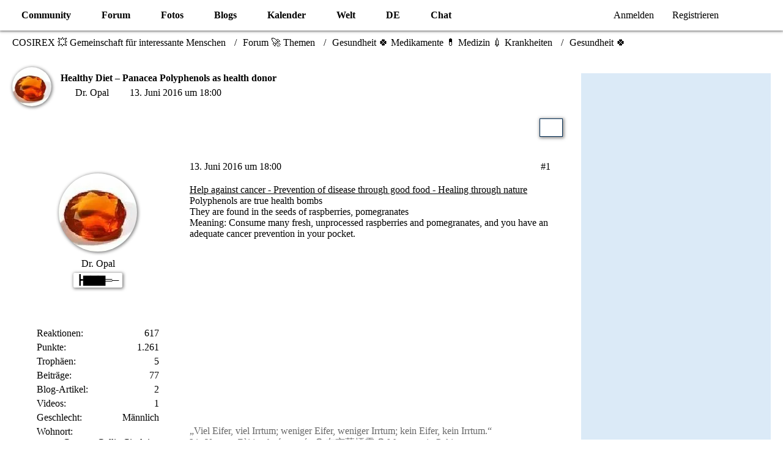

--- FILE ---
content_type: text/html; charset=UTF-8
request_url: https://www.cosirex.com/forum/thread/3199-healthy-diet-panacea-polyphenols-as-health-donor/
body_size: 12622
content:









<!DOCTYPE html>
<html dir="ltr" lang="de" data-color-scheme="system">

<head>
	<meta charset="utf-8">
		
	<title>Healthy Diet – Panacea Polyphenols as health donor - Gesundheit 🍀 - COSIREX 💥 Gemeinschaft für interessante Menschen</title>
	
	<meta name="viewport" content="width=device-width, initial-scale=1">
<meta name="format-detection" content="telephone=no">
<meta name="description" content="Help against cancer - Prevention of disease through good food - Healing through nature
Polyphenols are true health bombs
They are found in the seeds of raspberries, pomegranates
Meaning: Consume many fresh, unprocessed raspberries and pomegranates, and…">
<meta property="og:site_name" content="COSIREX 💥 Gemeinschaft für interessante Menschen">
<meta property="og:image" content="https://www.cosirex.com/images/Cosirex.com©GoldenStar.png">
<meta property="fb:app_id" content="175720729891587">
<meta property="og:title" content="Healthy Diet – Panacea Polyphenols as health donor - COSIREX 💥 Gemeinschaft für interessante Menschen">
<meta property="og:url" content="https://www.cosirex.com/forum/thread/3199-healthy-diet-panacea-polyphenols-as-health-donor/">
<meta property="og:type" content="article">
<meta property="og:description" content="Help against cancer - Prevention of disease through good food - Healing through nature
Polyphenols are true health bombs
They are found in the seeds of raspberries, pomegranates
Meaning: Consume many fresh, unprocessed raspberries and pomegranates, and…">
<meta name="keywords" content="Cancer, Health, Diet, Panacea, Polyphenols, Prevention, Raspberry, Pomegranate">

<!-- Stylesheets -->
<link rel="stylesheet" type="text/css" href="https://www.cosirex.com/style/style-6.css?m=1755341995"><link rel="preload" href="https://www.cosirex.com/font/families/Open%20Sans/OpenSans-Regular.woff2?v=1614334343" as="font" crossorigin>

<meta name="timezone" content="Europe/Berlin">


<script data-cfasync="false">var WCF_PATH='https://www.cosirex.com/';var WSC_API_URL='https://www.cosirex.com/';var WSC_RPC_API_URL='https://www.cosirex.com/api/rpc/';var LANGUAGE_ID=1;var LANGUAGE_USE_INFORMAL_VARIANT=false;var TIME_NOW=1768832237;var LAST_UPDATE_TIME=1755341978;var ENABLE_DEBUG_MODE=false;var ENABLE_PRODUCTION_DEBUG_MODE=true;var ENABLE_DEVELOPER_TOOLS=false;var PAGE_TITLE='COSIREX 💥 Gemeinschaft für interessante Menschen';var REACTION_TYPES={"7":{"title":"Liebe","renderedIcon":"<img\n\tsrc=\"https:\/\/www.cosirex.com\/images\/reaction\/7-like.svg\"\n\talt=\"Liebe\"\n\tclass=\"reactionType\"\n\tdata-reaction-type-id=\"7\"\n>","iconPath":"https:\/\/www.cosirex.com\/images\/reaction\/7-like.svg","showOrder":1,"reactionTypeID":7,"isAssignable":1},"1":{"title":"Gef\u00e4llt mir","renderedIcon":"<img\n\tsrc=\"https:\/\/www.cosirex.com\/images\/reaction\/1-thumbsUp.svg\"\n\talt=\"Gef\u00e4llt mir\"\n\tclass=\"reactionType\"\n\tdata-reaction-type-id=\"1\"\n>","iconPath":"https:\/\/www.cosirex.com\/images\/reaction\/1-thumbsUp.svg","showOrder":3,"reactionTypeID":1,"isAssignable":1},"6":{"title":"Gef\u00e4llt mir nicht","renderedIcon":"<img\n\tsrc=\"https:\/\/www.cosirex.com\/images\/reaction\/thumbsDown.svg\"\n\talt=\"Gef\u00e4llt mir nicht\"\n\tclass=\"reactionType\"\n\tdata-reaction-type-id=\"6\"\n>","iconPath":"https:\/\/www.cosirex.com\/images\/reaction\/thumbsDown.svg","showOrder":4,"reactionTypeID":6,"isAssignable":1},"2":{"title":"Danke","renderedIcon":"<img\n\tsrc=\"https:\/\/www.cosirex.com\/images\/reaction\/thanks.svg\"\n\talt=\"Danke\"\n\tclass=\"reactionType\"\n\tdata-reaction-type-id=\"2\"\n>","iconPath":"https:\/\/www.cosirex.com\/images\/reaction\/thanks.svg","showOrder":7,"reactionTypeID":2,"isAssignable":1},"3":{"title":"Haha","renderedIcon":"<img\n\tsrc=\"https:\/\/www.cosirex.com\/images\/reaction\/haha.svg\"\n\talt=\"Haha\"\n\tclass=\"reactionType\"\n\tdata-reaction-type-id=\"3\"\n>","iconPath":"https:\/\/www.cosirex.com\/images\/reaction\/haha.svg","showOrder":8,"reactionTypeID":3,"isAssignable":1},"4":{"title":"Verwirrend","renderedIcon":"<img\n\tsrc=\"https:\/\/www.cosirex.com\/images\/reaction\/confused.svg\"\n\talt=\"Verwirrend\"\n\tclass=\"reactionType\"\n\tdata-reaction-type-id=\"4\"\n>","iconPath":"https:\/\/www.cosirex.com\/images\/reaction\/confused.svg","showOrder":9,"reactionTypeID":4,"isAssignable":1},"5":{"title":"Traurig","renderedIcon":"<img\n\tsrc=\"https:\/\/www.cosirex.com\/images\/reaction\/sad.svg\"\n\talt=\"Traurig\"\n\tclass=\"reactionType\"\n\tdata-reaction-type-id=\"5\"\n>","iconPath":"https:\/\/www.cosirex.com\/images\/reaction\/sad.svg","showOrder":10,"reactionTypeID":5,"isAssignable":1}};{const colorScheme=matchMedia("(prefers-color-scheme: dark)").matches?"dark":"light";document.documentElement.dataset.colorScheme=colorScheme;}</script>

<script data-cfasync="false" src="https://www.cosirex.com/js/WoltLabSuite/WebComponent.min.js?v=1755341978"></script>
<script data-cfasync="false" src="https://www.cosirex.com/js/preload/de.preload.js?v=1755341978"></script>

<script data-cfasync="false" src="https://www.cosirex.com/js/WoltLabSuite.Core.tiny.min.js?v=1755341978"></script>
<script data-cfasync="false">requirejs.config({baseUrl:'https://www.cosirex.com/js',urlArgs:'t=1755341978',paths:{'Bastelstu.be/core':'Bastelstu.be/core/library.min',}});window.addEventListener('pageshow',function(event){if(event.persisted){window.location.reload();}});</script>












<script data-cfasync="false" src="https://www.cosirex.com/js/WoltLabSuite.Forum.tiny.min.js?v=1755341978"></script>

<script data-cfasync="false" src="https://www.cosirex.com/js/WoltLabSuite.Calendar.tiny.min.js?v=1755341978"></script>

<script data-cfasync="false" src="https://www.cosirex.com/js/WoltLabSuite.Gallery.tiny.min.js?v=1755341978"></script>


<noscript>
	<style>.jsOnly{display:none!important}.noJsOnly{display:block!important}</style>
</noscript>



	
	
	<script type="application/ld+json">
{
"@context": "http://schema.org",
"@type": "WebSite",
"url": "https:\/\/www.cosirex.com\/",
"potentialAction": {
"@type": "SearchAction",
"target": "https:\/\/www.cosirex.com\/search\/?q={search_term_string}",
"query-input": "required name=search_term_string"
}
}
</script>
<link rel="apple-touch-icon" sizes="180x180" href="https://www.cosirex.com/images/style-6/apple-touch-icon.png">
<link rel="manifest" href="https://www.cosirex.com/images/style-6/manifest-1.json">
<link rel="icon" type="image/png" sizes="48x48" href="https://www.cosirex.com/images/style-6/favicon-48x48.png">
<meta name="msapplication-config" content="https://www.cosirex.com/images/style-6/browserconfig.xml">
<meta name="theme-color" content="#135593">
<script>{document.querySelector('meta[name="theme-color"]').content=window.getComputedStyle(document.documentElement).getPropertyValue("--wcfPageThemeColor");}</script>

<meta name=abstract content="☀ COSIREX ▷ Community mit Informationen ★ Unterhaltung ★ Austausch über aktuelle Themen ★ Forum ✧ Blogs ✧ Fotogalerie ✧ Chat ✧ Kalender">
<meta name="apple-mobile-web-app-title" content="Cosirex 💥">
<script async src="//pagead2.googlesyndication.com/pagead/js/adsbygoogle.js"></script>
<script>(adsbygoogle=window.adsbygoogle||[]).push({google_ad_client:"ca-pub-6177947051771813",enable_page_level_ads:true});</script>	
			<link rel="canonical" href="https://www.cosirex.com/forum/thread/3199-healthy-diet-panacea-polyphenols-as-health-donor/">
		
					
			<script type="application/ld+json">
			{
				"@context": "http://schema.org",
				"@type": "Question",
				"name": "Healthy Diet \u2013 Panacea Polyphenols as health donor",
				"upvoteCount": "1",
				"text": "Help against cancer - Prevention of disease through good food - Healing through nature\nPolyphenols are true health bombs\nThey are found in the seeds of raspberries, pomegranates\nMeaning: Consume many fresh, unprocessed raspberries and pomegranates, and you have an adequate cancer prevention in your pocket.",
				"datePublished": "2016-06-13T18:00:26+02:00",
				"author": {
					"@type": "Person",
					"name": "Dr. Opal"											,"url": "https:\/\/www.cosirex.com\/user\/397-dr-opal\/"									},
				"answerCount": "0"			}
		</script>
		</head>

<body id="tpl_wbb_thread" itemscope itemtype="http://schema.org/WebPage" itemid="https://www.cosirex.com/forum/thread/3199-healthy-diet-panacea-polyphenols-as-health-donor/" data-template="thread" data-application="wbb" data-page-id="49" data-page-identifier="com.woltlab.wbb.Thread" data-board-id="24" data-thread-id="3199" class="">

<span id="top"></span>

<div id="pageContainer" class="pageContainer">
	
	
	<div id="pageHeaderContainer" class="pageHeaderContainer">
	<header id="pageHeader" class="pageHeader">
		<div id="pageHeaderPanel" class="pageHeaderPanel">
			<div class="layoutBoundary">
				<div class="box mainMenu" data-box-identifier="com.woltlab.wcf.MainMenu">
			
		
	<div class="boxContent">
		<nav aria-label="Hauptmenü">
	<ol class="boxMenu">
		
		
					<li class=" boxMenuHasChildren" data-identifier="com.woltlab.wcf.Dashboard">
				<a href="https://www.cosirex.com/" class="boxMenuLink">
					<span class="boxMenuLinkTitle">Community</span>
																<fa-icon size="16" name="caret-down" solid></fa-icon>
									</a>
				
				<ol class="boxMenuDepth1">				
									<li class="" data-identifier="com.woltlab.wcf.RecentActivityList">
				<a href="https://www.cosirex.com/recent-activity-list/" class="boxMenuLink">
					<span class="boxMenuLinkTitle">Neueste Aktivitäten</span>
														</a>
				
				</li>				
									<li class="" data-identifier="com.woltlab.wcf.MembersList">
				<a href="https://www.cosirex.com/members-list/" class="boxMenuLink">
					<span class="boxMenuLinkTitle">Mitglieder</span>
														</a>
				
				</li>				
									<li class="" data-identifier="com.woltlab.wcf.UsersOnlineList">
				<a href="https://www.cosirex.com/users-online-list/" class="boxMenuLink">
					<span class="boxMenuLinkTitle">Benutzer Online</span>
														</a>
				
				</li>				
									<li class="" data-identifier="com.woltlab.wcf.UserSearch">
				<a href="https://www.cosirex.com/user-search/" class="boxMenuLink">
					<span class="boxMenuLinkTitle">Mitgliedersuche</span>
														</a>
				
				</li>				
									</ol></li>									<li class="active boxMenuHasChildren" data-identifier="com.woltlab.wbb.BoardList">
				<a href="https://www.cosirex.com/forum/" class="boxMenuLink" aria-current="page">
					<span class="boxMenuLinkTitle">Forum</span>
																<fa-icon size="16" name="caret-down" solid></fa-icon>
									</a>
				
				<ol class="boxMenuDepth1">				
									<li class="" data-identifier="com.woltlab.wbb.UnresolvedThreadList">
				<a href="https://www.cosirex.com/forum/unresolved-thread-list/" class="boxMenuLink">
					<span class="boxMenuLinkTitle">Unerledigte Themen</span>
														</a>
				
				</li>				
									</ol></li>									<li class=" boxMenuHasChildren" data-identifier="com.woltlab.gallery.Gallery">
				<a href="https://www.cosirex.com/photos/" class="boxMenuLink">
					<span class="boxMenuLinkTitle">Fotos</span>
																<fa-icon size="16" name="caret-down" solid></fa-icon>
									</a>
				
				<ol class="boxMenuDepth1">				
									<li class="" data-identifier="com.woltlab.gallery.AlbumList">
				<a href="https://www.cosirex.com/photos/album-list/" class="boxMenuLink">
					<span class="boxMenuLinkTitle">Alben</span>
														</a>
				
				</li>				
									<li class="" data-identifier="com.woltlab.gallery.Map">
				<a href="https://www.cosirex.com/photos/map/" class="boxMenuLink">
					<span class="boxMenuLinkTitle">Karte</span>
														</a>
				
				</li>				
									</ol></li>									<li class=" boxMenuHasChildren" data-identifier="com.woltlab.blog.BlogList">
				<a href="https://www.cosirex.com/blogs/" class="boxMenuLink">
					<span class="boxMenuLinkTitle">Blogs</span>
																<fa-icon size="16" name="caret-down" solid></fa-icon>
									</a>
				
				<ol class="boxMenuDepth1">				
									<li class="" data-identifier="com.woltlab.blog.EntryList">
				<a href="https://www.cosirex.com/blogs/entry-list/" class="boxMenuLink">
					<span class="boxMenuLinkTitle">Artikel</span>
														</a>
				
				</li>				
									</ol></li>									<li class=" boxMenuHasChildren" data-identifier="com.woltlab.calendar.Calendar">
				<a href="https://www.cosirex.com/calendar/" class="boxMenuLink">
					<span class="boxMenuLinkTitle">Kalender</span>
																<fa-icon size="16" name="caret-down" solid></fa-icon>
									</a>
				
				<ol class="boxMenuDepth1">				
									<li class="" data-identifier="com.woltlab.calendar.UpcomingEventList">
				<a href="https://www.cosirex.com/calendar/upcoming-event-list/" class="boxMenuLink">
					<span class="boxMenuLinkTitle">Termine</span>
														</a>
				
				</li>				
									<li class="" data-identifier="com.woltlab.calendar.Map">
				<a href="https://www.cosirex.com/calendar/map/" class="boxMenuLink">
					<span class="boxMenuLinkTitle">Karte</span>
														</a>
				
				</li>				
									</ol></li>									<li class=" boxMenuHasChildren" data-identifier="com.woltlab.wcf.ArticleList">
				<a href="https://www.cosirex.com/article-list/" class="boxMenuLink">
					<span class="boxMenuLinkTitle">Welt</span>
																<fa-icon size="16" name="caret-down" solid></fa-icon>
									</a>
				
				<ol class="boxMenuDepth1">				
									<li class="" data-identifier="com.woltlab.wcf.generic62">
				<a href="https://www.cosirex.com/acp/index.php?article-add/" class="boxMenuLink">
					<span class="boxMenuLinkTitle">Artikel Erstellen</span>
														</a>
				
				</li>				
									</ol></li>									<li class=" boxMenuHasChildren" data-identifier="com.woltlab.wcf.generic52">
				<a href="https://www.cosirex.com/category-article-list/245-smileys/" class="boxMenuLink">
					<span class="boxMenuLinkTitle">DE</span>
																<fa-icon size="16" name="caret-down" solid></fa-icon>
									</a>
				
				<ol class="boxMenuDepth1">				
									<li class="" data-identifier="com.woltlab.wcf.generic55">
				<a href="https://www.cosirex.com/article/11-standard-smiley-gruppe/" class="boxMenuLink">
					<span class="boxMenuLinkTitle">Standard Smiley-Gruppe</span>
														</a>
				
				</li>				
									<li class="" data-identifier="com.woltlab.wcf.generic54">
				<a href="https://www.cosirex.com/article/6-cosirex-smiley-gruppe/" class="boxMenuLink">
					<span class="boxMenuLinkTitle">Cosirex Smiley-Gruppe</span>
														</a>
				
				</li>				
									<li class="" data-identifier="com.woltlab.wcf.generic53">
				<a href="https://www.cosirex.com/article/1-xeno%C2%B3-smiley-gruppe/" class="boxMenuLink">
					<span class="boxMenuLinkTitle">Xeno³ Smiley-Gruppe</span>
														</a>
				
				</li>				
									</ol></li>									<li class=" boxMenuHasChildren" data-identifier="com.woltlab.wcf.generic56">
				<a href="https://www.cosirex.com/chatraeume/" class="boxMenuLink">
					<span class="boxMenuLinkTitle">Chat</span>
																<fa-icon size="16" name="caret-down" solid></fa-icon>
									</a>
				
				<ol class="boxMenuDepth1">				
									<li class="" data-identifier="com.woltlab.wcf.generic61">
				<a href="https://www.cosirex.com/chatraeume/" class="boxMenuLink">
					<span class="boxMenuLinkTitle">Cosirex Chat</span>
														</a>
				
				</li>				
									<li class="" data-identifier="com.woltlab.wcf.generic57">
				<a href="https://discord.gg/6HSekGx" target="_blank" rel="nofollow noopener" class="boxMenuLink">
					<span class="boxMenuLinkTitle">Voice Chat</span>
														</a>
				
				</li>				
									</ol></li>								
		
	</ol>
</nav>	</div>
</div><button type="button" class="pageHeaderMenuMobile" aria-expanded="false" aria-label="Menü">
	<span class="pageHeaderMenuMobileInactive">
		<fa-icon size="32" name="bars"></fa-icon>
	</span>
	<span class="pageHeaderMenuMobileActive">
		<fa-icon size="32" name="xmark"></fa-icon>
	</span>
</button>
				
				<nav id="topMenu" class="userPanel">
	<ul class="userPanelItems">
									<li id="pageLanguageContainer">
					
				</li>
						<li id="userLogin">
				<a class="loginLink" href="https://www.cosirex.com/login/?url=https%3A%2F%2Fwww.cosirex.com%2Fforum%2Fthread%2F3199-healthy-diet-panacea-polyphenols-as-health-donor%2F" rel="nofollow">Anmelden</a>
			</li>
							<li id="userRegistration">
					<a class="registrationLink" href="https://www.cosirex.com/register/" rel="nofollow">Registrieren</a>
				</li>
							
								
							
		<!-- page search -->
		<li>
			<a href="https://www.cosirex.com/search/" id="userPanelSearchButton" class="jsTooltip" title="Suche"><fa-icon size="32" name="magnifying-glass"></fa-icon> <span>Suche</span></a>
		</li>
	</ul>
</nav>
	<a href="https://www.cosirex.com/login/?url=https%3A%2F%2Fwww.cosirex.com%2Fforum%2Fthread%2F3199-healthy-diet-panacea-polyphenols-as-health-donor%2F" class="userPanelLoginLink jsTooltip" title="Anmelden" rel="nofollow">
		<fa-icon size="32" name="arrow-right-to-bracket"></fa-icon>
	</a>
			</div>
		</div>
		
		<div id="pageHeaderFacade" class="pageHeaderFacade">
			<div class="layoutBoundary">
				<div id="pageHeaderLogo" class="pageHeaderLogo">
		
	<a href="https://www.cosirex.com/forum/" aria-label="COSIREX 💥 Gemeinschaft für interessante Menschen">
		<img src="https://www.cosirex.com/images/style-6/pageLogo-9b671485.png" alt="" class="pageHeaderLogoLarge" height="40" width="281" loading="eager">
		<img src="https://www.cosirex.com/images/style-6/pageLogoMobile-eeaec523.png" alt="" class="pageHeaderLogoSmall" height="60" width="230" loading="eager">
		
		
	</a>
</div>
				
					

					
		
			
	
<button type="button" id="pageHeaderSearchMobile" class="pageHeaderSearchMobile" aria-expanded="false" aria-label="Suche">
	<fa-icon size="32" name="magnifying-glass"></fa-icon>
</button>

<div id="pageHeaderSearch" class="pageHeaderSearch">
	<form method="post" action="https://www.cosirex.com/search/">
		<div id="pageHeaderSearchInputContainer" class="pageHeaderSearchInputContainer">
			<div class="pageHeaderSearchType dropdown">
				<a href="#" class="button dropdownToggle" id="pageHeaderSearchTypeSelect">
					<span class="pageHeaderSearchTypeLabel">Dieses Thema</span>
					<fa-icon size="16" name="caret-down" solid></fa-icon>
				</a>
				<ul class="dropdownMenu">
					<li><a href="#" data-extended-link="https://www.cosirex.com/search/?extended=1" data-object-type="everywhere">Alles</a></li>
					<li class="dropdownDivider"></li>
					
											<li><a href="#" data-extended-link="https://www.cosirex.com/search/?extended=1&amp;type=com.woltlab.wbb.post" data-object-type="com.woltlab.wbb.post" data-parameters='{ "threadID": 3199 }'>Dieses Thema</a></li>		<li><a href="#" data-extended-link="https://www.cosirex.com/search/?extended=1&amp;type=com.woltlab.wbb.post" data-object-type="com.woltlab.wbb.post" data-parameters='{ "boardID": 24 }'>Dieses Forum</a></li>
						
						<li class="dropdownDivider"></li>
					
					
																		<li><a href="#" data-extended-link="https://www.cosirex.com/search/?type=com.woltlab.wcf.article&amp;extended=1" data-object-type="com.woltlab.wcf.article">Artikel</a></li>
																								<li><a href="#" data-extended-link="https://www.cosirex.com/search/?type=com.woltlab.wcf.page&amp;extended=1" data-object-type="com.woltlab.wcf.page">Seiten</a></li>
																																			<li><a href="#" data-extended-link="https://www.cosirex.com/search/?type=com.woltlab.wbb.post&amp;extended=1" data-object-type="com.woltlab.wbb.post">Forum</a></li>
																								<li><a href="#" data-extended-link="https://www.cosirex.com/search/?type=com.woltlab.blog.entry&amp;extended=1" data-object-type="com.woltlab.blog.entry">Blog-Artikel</a></li>
																								<li><a href="#" data-extended-link="https://www.cosirex.com/search/?type=com.woltlab.gallery.image&amp;extended=1" data-object-type="com.woltlab.gallery.image">Galerie</a></li>
																								<li><a href="#" data-extended-link="https://www.cosirex.com/search/?type=com.woltlab.calendar.event&amp;extended=1" data-object-type="com.woltlab.calendar.event">Termine</a></li>
																
					<li class="dropdownDivider"></li>
					<li><a class="pageHeaderSearchExtendedLink" href="https://www.cosirex.com/search/?extended=1">Erweiterte Suche</a></li>
				</ul>
			</div>
			
			<input type="search" name="q" id="pageHeaderSearchInput" class="pageHeaderSearchInput" placeholder="Suchbegriff eingeben" autocomplete="off" value="">
			
			<button type="submit" class="pageHeaderSearchInputButton button" title="Suche">
				<fa-icon size="16" name="magnifying-glass"></fa-icon>
			</button>
			
			<div id="pageHeaderSearchParameters"></div>
			
					</div>
	</form>
</div>

	
			</div>
		</div>
	</header>
	
	
</div>
	
	
	
	
	
	<div class="pageNavigation">
	<div class="layoutBoundary">
			<nav class="breadcrumbs" aria-label="Verlaufsnavigation">
		<ol class="breadcrumbs__list" itemprop="breadcrumb" itemscope itemtype="http://schema.org/BreadcrumbList">
			<li class="breadcrumbs__item" title="COSIREX 💥 Gemeinschaft für interessante Menschen" itemprop="itemListElement" itemscope itemtype="http://schema.org/ListItem">
							<a class="breadcrumbs__link" href="https://www.cosirex.com/" itemprop="item">
																<span class="breadcrumbs__title" itemprop="name">COSIREX 💥 Gemeinschaft für interessante Menschen</span>
							</a>
															<meta itemprop="position" content="1">
																					</li>
														
											<li class="breadcrumbs__item" title="Forum 🚀 Themen" itemprop="itemListElement" itemscope itemtype="http://schema.org/ListItem">
							<a class="breadcrumbs__link" href="https://www.cosirex.com/forum/" itemprop="item">
																<span class="breadcrumbs__title" itemprop="name">Forum 🚀 Themen</span>
							</a>
															<meta itemprop="position" content="2">
																					</li>
														
											<li class="breadcrumbs__item" title="Gesundheit 🍀 Medikamente 💊 Medizin 💉 Krankheiten" itemprop="itemListElement" itemscope itemtype="http://schema.org/ListItem">
							<a class="breadcrumbs__link" href="https://www.cosirex.com/forum/board/68-gesundheit-medikamente-medizin-krankheiten/" itemprop="item">
																<span class="breadcrumbs__title" itemprop="name">Gesundheit 🍀 Medikamente 💊 Medizin 💉 Krankheiten</span>
							</a>
															<meta itemprop="position" content="3">
																					</li>
														
											<li class="breadcrumbs__item" title="Gesundheit 🍀" itemprop="itemListElement" itemscope itemtype="http://schema.org/ListItem">
							<a class="breadcrumbs__link" href="https://www.cosirex.com/forum/board/24-gesundheit/" itemprop="item">
																	<span class="breadcrumbs__parent_indicator">
										<fa-icon size="16" name="arrow-left-long"></fa-icon>
									</span>
																<span class="breadcrumbs__title" itemprop="name">Gesundheit 🍀</span>
							</a>
															<meta itemprop="position" content="4">
																					</li>
		</ol>
	</nav>
	</div>
</div>
	
	
	
	<section id="main" class="main" role="main" itemprop="mainEntity" itemscope itemtype="http://schema.org/DiscussionForumPosting" itemid="https://www.cosirex.com/forum/thread/3199-healthy-diet-panacea-polyphenols-as-health-donor/#post13396">
		<div class="layoutBoundary">
			

						
			<div id="content" class="content content--sidebar-right">
								
																<header class="contentHeader messageGroupContentHeader wbbThread" data-thread-id="3199" data-is-closed="0" data-is-deleted="0" data-is-disabled="0" data-is-sticky="0" data-is-announcement="0" data-is-link="0">
		<div class="contentHeaderIcon">
			<img src="https://www.cosirex.com/images/avatars/0a/49-0a098f788df9353b7a08910d6836c6c70d6e9b41.webp" width="64" height="64" alt="" class="userAvatarImage" loading="lazy">
															
		</div>

		<div class="contentHeaderTitle">
			<h1 class="contentTitle" itemprop="name headline">Healthy Diet – Panacea Polyphenols as health donor</h1>
			<ul class="inlineList contentHeaderMetaData">
				

				

									<li>
						<fa-icon size="16" name="user"></fa-icon>
						<a href="https://www.cosirex.com/user/397-dr-opal/" data-object-id="397" class="userLink">Dr. Opal</a>					</li>
				
				<li>
					<fa-icon size="16" name="clock"></fa-icon>
					<a href="https://www.cosirex.com/forum/thread/3199-healthy-diet-panacea-polyphenols-as-health-donor/"><woltlab-core-date-time date="2016-06-13T16:00:26+00:00">13. Juni 2016 um 18:00</woltlab-core-date-time></a>
				</li>

				
				
				
			</ul>

			<meta itemprop="url" content="https://www.cosirex.com/forum/thread/3199-healthy-diet-panacea-polyphenols-as-health-donor/">
			<meta itemprop="commentCount" content="0">
					</div>

		
	</header>
													
				
				
				
				
				
				




	<div class="contentInteraction">
		
					<div class="contentInteractionButtonContainer">
				
									 <div class="contentInteractionShareButton">
						<button type="button" class="button small wsShareButton jsTooltip" title="Teilen" data-link="https://www.cosirex.com/forum/thread/3199-healthy-diet-panacea-polyphenols-as-health-donor/" data-link-title="Healthy Diet – Panacea Polyphenols as health donor" data-bbcode="[thread]3199[/thread]">
		<fa-icon size="16" name="share-nodes"></fa-icon>
	</button>					</div>
				
							</div>
			</div>


	<div class="section">
		<ul class="wbbThreadPostList messageList jsClipboardContainer" data-is-last-page="true" data-last-post-time="1465833626" data-page-no="1" data-type="com.woltlab.wbb.post">
							
	


			
		
		
	
	
			<li id="post13396" class="
				anchorFixedHeader
				messageGroupStarter											">
			<article class="wbbPost message messageSidebarOrientationLeft jsClipboardObject jsMessage userOnlineGroupMarking3" data-post-id="13396" data-can-edit="0" data-can-edit-inline="0" data-is-closed="0" data-is-deleted="0" data-is-disabled="0" data-object-id="13396" data-object-type="com.woltlab.wbb.likeablePost" data-user-id="397">
				<meta itemprop="datePublished" content="2016-06-13T18:00:26+02:00">
													 
	
<aside role="presentation" class="messageSidebar member" itemprop="author" itemscope itemtype="http://schema.org/Person">
	<div class="messageAuthor">
		
		
								
							<div class="userAvatar">
					<a href="https://www.cosirex.com/user/397-dr-opal/" aria-hidden="true" tabindex="-1"><img src="https://www.cosirex.com/images/avatars/0a/49-0a098f788df9353b7a08910d6836c6c70d6e9b41.webp" width="128" height="128" alt="" class="userAvatarImage" loading="lazy"></a>					
									</div>
						
			<div class="messageAuthorContainer">
				<a href="https://www.cosirex.com/user/397-dr-opal/" class="username userLink" data-object-id="397" itemprop="url">
					<span itemprop="name">Dr. Opal</span>
				</a>
														
					
							</div>
			
												<div class="userTitle">
						<span class="badge userTitleBadge none">┣▇▇▇═─</span>
					</div>
				
				
							
							<div class="specialTrophyContainer">
					<ul>
													<li><a href="https://www.cosirex.com/trophy/11-avatar/"><span class="trophyIcon jsTooltip" style="color: rgb(147, 24, 172); background-color: rgba(50, 93, 133, 0)" data-trophy-id="11" title="Avatar">
	<fa-icon size="32" name="circle-user" solid></fa-icon></span></a></li>
													<li><a href="https://www.cosirex.com/trophy/4-50-beitr%C3%A4ge/"><span class="trophyIcon jsTooltip" style="color: rgb(204, 126, 49); background-color: rgba(50, 93, 133, 0)" data-trophy-id="4" title="50 Beiträge">
	<fa-icon size="32" name="trophy"></fa-icon></span></a></li>
													<li><a href="https://www.cosirex.com/trophy/13-1-blog/"><span class="trophyIcon jsTooltip" style="color: rgb(204, 126, 49); background-color: rgba(50, 93, 133, 0)" data-trophy-id="13" title="1 Blog">
	<fa-icon size="32" name="book"></fa-icon></span></a></li>
													<li><a href="https://www.cosirex.com/trophy/16-1-blogartikel/"><span class="trophyIcon jsTooltip" style="color: rgb(204, 126, 49); background-color: rgba(50, 93, 133, 0)" data-trophy-id="16" title="1 Blogartikel">
	<fa-icon size="32" name="trophy"></fa-icon></span></a></li>
													<li><a href="https://www.cosirex.com/trophy/20-1-termin/"><span class="trophyIcon jsTooltip" style="color: rgb(204, 126, 49); background-color: rgba(50, 93, 133, 0)" data-trophy-id="20" title="1 Termin">
	<fa-icon size="32" name="clock"></fa-icon></span></a></li>
											</ul>
				</div>
						</div>
	
			
		
									<div class="userCredits">
					<dl class="plain dataList">
						<dt><a href="https://www.cosirex.com/user/397-dr-opal/#likes" class="jsTooltip" title="Erhaltene Reaktionen von Dr. Opal">Reaktionen</a></dt>
								<dd>617</dd>
														
															<dt><a href="#" class="activityPointsDisplay jsTooltip" title="Punkte von Dr. Opal anzeigen" data-user-id="397">Punkte</a></dt>
								<dd>1.261</dd>
														
															<dt><a href="#" class="trophyPoints jsTooltip userTrophyOverlayList" data-user-id="397" title="Trophäen von Dr. Opal anzeigen">Trophäen</a></dt>
								<dd>5</dd>
														
														
								<dt><a href="https://www.cosirex.com/forum/user-post-list/397-dr-opal/" title="Beiträge von Dr. Opal" class="jsTooltip">Beiträge</a></dt>
	<dd>77</dd>
	<dt><a href="https://www.cosirex.com/blogs/user-entry-list/397-dr-opal/" title="Blog-Artikel von Dr. Opal" class="jsTooltip">Blog-Artikel</a></dt>
	<dd>2</dd>

	<dt><a href="https://www.cosirex.com/photos/user-video-list/397-dr-opal/" title="Videos von Dr. Opal" class="jsTooltip">Videos</a></dt>
	<dd>1</dd>
							
																																																															<dt>Geschlecht</dt>
											<dd>Männlich</dd>
																																																																			<dt>Wohnort</dt>
											<dd>Campus Gallia Cisalpina</dd>
					</dl>
				</div>
			
				
		
	</aside>
				
				<div class="messageContent">
					<header class="messageHeader">
						<div class="messageHeaderBox">
							<ul class="messageHeaderMetaData">
								<li><a href="https://www.cosirex.com/forum/thread/3199-healthy-diet-panacea-polyphenols-as-health-donor/?postID=13396#post13396" rel="nofollow" class="permalink messagePublicationTime"><woltlab-core-date-time date="2016-06-13T16:00:26+00:00">13. Juni 2016 um 18:00</woltlab-core-date-time></a></li>
								
								
							</ul>
							
							<ul class="messageStatus">
																																																
								
							</ul>
						</div>
						
						<ul class="messageQuickOptions">
															
														
															<li>
									<a href="https://www.cosirex.com/forum/thread/3199-healthy-diet-panacea-polyphenols-as-health-donor/?postID=13396#post13396" rel="nofollow" class="jsTooltip wsShareButton" title="Teilen" data-link-title="Healthy Diet – Panacea Polyphenols as health donor">#1</a>
								</li>
														
														
							
						</ul>
						
						
					</header>
					
					<div class="messageBody">
												
												
						
						
						<div class="messageText" itemprop="text">
																													
							<p><u>Help against cancer - Prevention of disease through good food - Healing through nature</u><br>Polyphenols are true health bombs<br>They are found in the seeds of raspberries, pomegranates<br>Meaning: Consume many fresh, unprocessed raspberries and pomegranates, and you have an adequate cancer prevention in your pocket.</p>						</div>
						
						
					</div>
					
					<footer class="messageFooter">
												
													<div class="messageSignature">
								<div><div class="text-center"></div><p>„Viel Eifer, viel Irrtum; weniger Eifer, weniger Irrtum; kein Eifer, kein Irrtum.“<br>Lin Yutang: Zài jīnghuá yānyún ❂ 在京華煙雲 ❂   Momente in Peking</p></div>
							</div>
												
						
						
						<div class="messageFooterNotes">
														
														
														
														
							
						</div>
						
						<div class="messageFooterGroup">
							
																				
	<woltlab-core-reaction-summary data="[[2,1]]" object-type="com.woltlab.wbb.likeablePost" object-id="13396" selected-reaction="0"></woltlab-core-reaction-summary>
							
							<ul class="messageFooterButtonsExtra buttonList smallButtons jsMobileNavigationExtra">
																																								
							</ul>
							
							<ul class="messageFooterButtons buttonList smallButtons jsMobileNavigation">
																																								
							</ul>
						</div>

						
					</footer>
				</div>
			</article>
		</li>
		
	
	
						
				
		
				
									
					</ul>
	</div>





				
				
				
				
									<div class="wcfAdLocation wcfAdLocationFooterContent"><div><script async src="//pagead2.googlesyndication.com/pagead/js/adsbygoogle.js"></script>
<!-- Cosirex-Responsive-Forum-Beitrag -->
<ins class="adsbygoogle" style="display:block" data-ad-client="ca-pub-6177947051771813" data-ad-slot="5999366956" data-ad-format="auto"></ins>
<script>(adsbygoogle=window.adsbygoogle||[]).push({});</script></div></div>							</div>
			
							<aside class="sidebar boxesSidebarRight" aria-label="Rechte Seitenleiste">
					<div class="boxContainer">
						<div class="box boxBorderless">
						<div class="boxContent">
							<div class="wcfAdLocation wcfAdLocationSidebarBottom"><div><script async src="//pagead2.googlesyndication.com/pagead/js/adsbygoogle.js"></script>
<!-- Cosirex-Responsive-Sidebar -->
<ins class="adsbygoogle" style="display:block" data-ad-client="ca-pub-6177947051771813" data-ad-slot="1292299751" data-ad-format="auto"></ins>
<script>(adsbygoogle=window.adsbygoogle||[]).push({});</script></div></div>						</div>
					</div>
					</div>
				</aside>
			
		</div>
	</section>
	
	
	
			<div class="boxesFooterBoxes">
			<div class="layoutBoundary">
				<div class="boxContainer">
					<section class="box">
			<h2 class="boxTitle">Tags</h2>

			<div class="boxContent">
				<ul class="tagList">
											<li><a href="https://www.cosirex.com/tagged/5810-cancer/?objectType=com.woltlab.wbb.thread" class="tag jsTooltip" title="Themen mit dem Tag „Cancer“">Cancer</a></li>
											<li><a href="https://www.cosirex.com/tagged/10622-health/?objectType=com.woltlab.wbb.thread" class="tag jsTooltip" title="Themen mit dem Tag „Health“">Health</a></li>
											<li><a href="https://www.cosirex.com/tagged/16659-diet/?objectType=com.woltlab.wbb.thread" class="tag jsTooltip" title="Themen mit dem Tag „Diet“">Diet</a></li>
											<li><a href="https://www.cosirex.com/tagged/16660-panacea/?objectType=com.woltlab.wbb.thread" class="tag jsTooltip" title="Themen mit dem Tag „Panacea“">Panacea</a></li>
											<li><a href="https://www.cosirex.com/tagged/16661-polyphenols/?objectType=com.woltlab.wbb.thread" class="tag jsTooltip" title="Themen mit dem Tag „Polyphenols“">Polyphenols</a></li>
											<li><a href="https://www.cosirex.com/tagged/16662-prevention/?objectType=com.woltlab.wbb.thread" class="tag jsTooltip" title="Themen mit dem Tag „Prevention“">Prevention</a></li>
											<li><a href="https://www.cosirex.com/tagged/16663-raspberry/?objectType=com.woltlab.wbb.thread" class="tag jsTooltip" title="Themen mit dem Tag „Raspberry“">Raspberry</a></li>
											<li><a href="https://www.cosirex.com/tagged/16664-pomegranate/?objectType=com.woltlab.wbb.thread" class="tag jsTooltip" title="Themen mit dem Tag „Pomegranate“">Pomegranate</a></li>
									</ul>
			</div>
		</section>
	
	
											
													<section class="box" data-box-identifier="com.woltlab.wcf.UsersOnline">
			
			<h2 class="boxTitle">
							<a href="https://www.cosirex.com/users-online-list/">Benutzer online</a>
					</h2>
		
	<div class="boxContent">
		<ul class="inlineList dotSeparated">
	<li>322 Besucher</li>
	<li>Rekord: 36.400 Benutzer (<woltlab-core-date-time date="2023-03-16T11:52:02+00:00">16. März 2023 um 12:52</woltlab-core-date-time>)</li></ul>

	</div>
</section>
				</div>
			</div>
		</div>
	
	
	<footer id="pageFooter" class="pageFooter">
		
					
			<div class="boxesFooter">
			<div class="layoutBoundary">
													<div class="boxContainer">
						<div class="box" data-box-identifier="com.woltlab.wcf.FooterMenu">
			
		
	<div class="boxContent">
		<nav aria-label="Footer-Menü">
	<ol class="boxMenu">
		
		
					<li class="" data-identifier="com.woltlab.wcf.Contact">
				<a href="https://www.cosirex.com/contact/" class="boxMenuLink">
					<span class="boxMenuLinkTitle">Kontakt</span>
														</a>
				
				</li>				
									<li class="" data-identifier="com.woltlab.wcf.LegalNotice">
				<a href="https://www.cosirex.com/legal-notice/" class="boxMenuLink">
					<span class="boxMenuLinkTitle">Impressum</span>
														</a>
				
				</li>				
									<li class="" data-identifier="com.woltlab.wcf.PrivacyPolicy">
				<a href="https://www.cosirex.com/datenschutzerklaerung/" class="boxMenuLink">
					<span class="boxMenuLinkTitle">Datenschutz</span>
														</a>
				
				</li>				
									<li class="" data-identifier="com.woltlab.wcf.generic35">
				<a href="https://www.cosirex.com/agb-nutzungsbedingungen/" class="boxMenuLink">
					<span class="boxMenuLinkTitle">AGB / Nutzung</span>
														</a>
				
				</li>				
									<li class="" data-identifier="com.woltlab.wcf.generic37">
				<a href="https://www.cosirex.com/disclaimer/" class="boxMenuLink">
					<span class="boxMenuLinkTitle">Haftungsausschluss</span>
														</a>
				
				</li>				
									<li class="" data-identifier="com.woltlab.wcf.generic38">
				<a href="https://www.cosirex.com/copyright-de/" class="boxMenuLink">
					<span class="boxMenuLinkTitle">Urheberrecht</span>
														</a>
				
				</li>				
									<li class="" data-identifier="com.woltlab.wcf.generic36">
				<a href="https://www.cosirex.com/cookie-richtlinie/" class="boxMenuLink">
					<span class="boxMenuLinkTitle">Cookies</span>
														</a>
				
				</li>				
									<li class="" data-identifier="com.woltlab.wcf.generic59">
				<a href="https://www.paypal.com/cgi-bin/webscr?cmd=_s-xclick&amp;hosted_button_id=USHG3ALRNADFQ&amp;source=url" target="_blank" rel="nofollow noopener" class="boxMenuLink">
					<span class="boxMenuLinkTitle">SPENDEN</span>
														</a>
				
				</li>				
																	
		
	</ol>
</nav>	</div>
</div>
					</div>
				
			</div>
		</div>
		
			<div id="pageFooterCopyright" class="pageFooterCopyright">
			<div class="layoutBoundary">
				<div class="copyright"><a href="https://www.woltlab.com/de/" rel="nofollow" target="_blank">Community-Software: <strong>WoltLab Suite&trade; 6.1.12</strong></a></div>				
											<div class="wcfAdLocation wcfAdLocationFooterBottom"><div><p style="text-align:center; margin-left:auto; margin-right:auto"><a href="https://profiseller.de/shop/mein-shop.html?ps_id=P10064064" target="_blank"><img src="https://profiseller.de/shop-banner/hosting/234x60.html" border="0" alt="" width="234px" height="60px"/></a></p></div></div>
				<div class="copyright"><a href="https://www.cosirex.com"><strong>COSIREX</strong> &copy; 2006 – 2026</a></div>
			</div>
		</div>
	
</footer>
</div>



<div class="pageFooterStickyNotice">
	
	
	<noscript>
		<div class="info" role="status">
			<div class="layoutBoundary">
				<span class="javascriptDisabledWarningText">In Ihrem Webbrowser ist JavaScript deaktiviert. Um alle Funktionen dieser Website nutzen zu können, muss JavaScript aktiviert sein.</span>
			</div>
		</div>	
	</noscript>
</div>

<script data-cfasync="false">require(['Language','WoltLabSuite/Core/BootstrapFrontend','User'],function(Language,BootstrapFrontend,User){User.init(0,'','','https://www.cosirex.com/guest-token-dialog/');BootstrapFrontend.setup({backgroundQueue:{url:'https://www.cosirex.com/background-queue-perform/',force:false},dynamicColorScheme:true,endpointUserPopover:'https://www.cosirex.com/user-popover/',executeCronjobs:'https://www.cosirex.com/cronjob-perform/',shareButtonProviders:[["Facebook","Facebook","<fa-brand size=\"24\"><svg xmlns=\"http:\/\/www.w3.org\/2000\/svg\" viewBox=\"0 0 512 512\"><!--! Font Awesome Free 6.7.2 by @fontawesome - https:\/\/fontawesome.com License - https:\/\/fontawesome.com\/license\/free (Icons: CC BY 4.0, Fonts: SIL OFL 1.1, Code: MIT License) Copyright 2024 Fonticons, Inc. --><path d=\"M512 256C512 114.6 397.4 0 256 0S0 114.6 0 256C0 376 82.7 476.8 194.2 504.5V334.2H141.4V256h52.8V222.3c0-87.1 39.4-127.5 125-127.5c16.2 0 44.2 3.2 55.7 6.4V172c-6-.6-16.5-1-29.6-1c-42 0-58.2 15.9-58.2 57.2V256h83.6l-14.4 78.2H287V510.1C413.8 494.8 512 386.9 512 256h0z\"\/><\/svg><\/fa-brand>"],["Twitter","X","<fa-brand size=\"24\"><svg xmlns=\"http:\/\/www.w3.org\/2000\/svg\" viewBox=\"0 0 512 512\"><!--! Font Awesome Free 6.7.2 by @fontawesome - https:\/\/fontawesome.com License - https:\/\/fontawesome.com\/license\/free (Icons: CC BY 4.0, Fonts: SIL OFL 1.1, Code: MIT License) Copyright 2024 Fonticons, Inc. --><path d=\"M389.2 48h70.6L305.6 224.2 487 464H345L233.7 318.6 106.5 464H35.8L200.7 275.5 26.8 48H172.4L272.9 180.9 389.2 48zM364.4 421.8h39.1L151.1 88h-42L364.4 421.8z\"\/><\/svg><\/fa-brand>"],["Reddit","Reddit","<fa-brand size=\"24\"><svg xmlns=\"http:\/\/www.w3.org\/2000\/svg\" viewBox=\"0 0 512 512\"><!--! Font Awesome Free 6.7.2 by @fontawesome - https:\/\/fontawesome.com License - https:\/\/fontawesome.com\/license\/free (Icons: CC BY 4.0, Fonts: SIL OFL 1.1, Code: MIT License) Copyright 2024 Fonticons, Inc. --><path d=\"M0 256C0 114.6 114.6 0 256 0S512 114.6 512 256s-114.6 256-256 256L37.1 512c-13.7 0-20.5-16.5-10.9-26.2L75 437C28.7 390.7 0 326.7 0 256zM349.6 153.6c23.6 0 42.7-19.1 42.7-42.7s-19.1-42.7-42.7-42.7c-20.6 0-37.8 14.6-41.8 34c-34.5 3.7-61.4 33-61.4 68.4l0 .2c-37.5 1.6-71.8 12.3-99 29.1c-10.1-7.8-22.8-12.5-36.5-12.5c-33 0-59.8 26.8-59.8 59.8c0 24 14.1 44.6 34.4 54.1c2 69.4 77.6 125.2 170.6 125.2s168.7-55.9 170.6-125.3c20.2-9.6 34.1-30.2 34.1-54c0-33-26.8-59.8-59.8-59.8c-13.7 0-26.3 4.6-36.4 12.4c-27.4-17-62.1-27.7-100-29.1l0-.2c0-25.4 18.9-46.5 43.4-49.9l0 0c4.4 18.8 21.3 32.8 41.5 32.8zM177.1 246.9c16.7 0 29.5 17.6 28.5 39.3s-13.5 29.6-30.3 29.6s-31.4-8.8-30.4-30.5s15.4-38.3 32.1-38.3zm190.1 38.3c1 21.7-13.7 30.5-30.4 30.5s-29.3-7.9-30.3-29.6c-1-21.7 11.8-39.3 28.5-39.3s31.2 16.6 32.1 38.3zm-48.1 56.7c-10.3 24.6-34.6 41.9-63 41.9s-52.7-17.3-63-41.9c-1.2-2.9 .8-6.2 3.9-6.5c18.4-1.9 38.3-2.9 59.1-2.9s40.7 1 59.1 2.9c3.1 .3 5.1 3.6 3.9 6.5z\"\/><\/svg><\/fa-brand>"],["WhatsApp","WhatsApp","<fa-brand size=\"24\"><svg xmlns=\"http:\/\/www.w3.org\/2000\/svg\" viewBox=\"0 0 448 512\"><!--! Font Awesome Free 6.7.2 by @fontawesome - https:\/\/fontawesome.com License - https:\/\/fontawesome.com\/license\/free (Icons: CC BY 4.0, Fonts: SIL OFL 1.1, Code: MIT License) Copyright 2024 Fonticons, Inc. --><path d=\"M380.9 97.1C339 55.1 283.2 32 223.9 32c-122.4 0-222 99.6-222 222 0 39.1 10.2 77.3 29.6 111L0 480l117.7-30.9c32.4 17.7 68.9 27 106.1 27h.1c122.3 0 224.1-99.6 224.1-222 0-59.3-25.2-115-67.1-157zm-157 341.6c-33.2 0-65.7-8.9-94-25.7l-6.7-4-69.8 18.3L72 359.2l-4.4-7c-18.5-29.4-28.2-63.3-28.2-98.2 0-101.7 82.8-184.5 184.6-184.5 49.3 0 95.6 19.2 130.4 54.1 34.8 34.9 56.2 81.2 56.1 130.5 0 101.8-84.9 184.6-186.6 184.6zm101.2-138.2c-5.5-2.8-32.8-16.2-37.9-18-5.1-1.9-8.8-2.8-12.5 2.8-3.7 5.6-14.3 18-17.6 21.8-3.2 3.7-6.5 4.2-12 1.4-32.6-16.3-54-29.1-75.5-66-5.7-9.8 5.7-9.1 16.3-30.3 1.8-3.7.9-6.9-.5-9.7-1.4-2.8-12.5-30.1-17.1-41.2-4.5-10.8-9.1-9.3-12.5-9.5-3.2-.2-6.9-.2-10.6-.2-3.7 0-9.7 1.4-14.8 6.9-5.1 5.6-19.4 19-19.4 46.3 0 27.3 19.9 53.7 22.6 57.4 2.8 3.7 39.1 59.7 94.8 83.8 35.2 15.2 49 16.5 66.6 13.9 10.7-1.6 32.8-13.4 37.4-26.4 4.6-13 4.6-24.1 3.2-26.4-1.3-2.5-5-3.9-10.5-6.6z\"\/><\/svg><\/fa-brand>"],["LinkedIn","LinkedIn","<fa-brand size=\"24\"><svg xmlns=\"http:\/\/www.w3.org\/2000\/svg\" viewBox=\"0 0 448 512\"><!--! Font Awesome Free 6.7.2 by @fontawesome - https:\/\/fontawesome.com License - https:\/\/fontawesome.com\/license\/free (Icons: CC BY 4.0, Fonts: SIL OFL 1.1, Code: MIT License) Copyright 2024 Fonticons, Inc. --><path d=\"M100.28 448H7.4V148.9h92.88zM53.79 108.1C24.09 108.1 0 83.5 0 53.8a53.79 53.79 0 0 1 107.58 0c0 29.7-24.1 54.3-53.79 54.3zM447.9 448h-92.68V302.4c0-34.7-.7-79.2-48.29-79.2-48.29 0-55.69 37.7-55.69 76.7V448h-92.78V148.9h89.08v40.8h1.3c12.4-23.5 42.69-48.3 87.88-48.3 94 0 111.28 61.9 111.28 142.3V448z\"\/><\/svg><\/fa-brand>"],["Pinterest","Pinterest","<fa-brand size=\"24\"><svg xmlns=\"http:\/\/www.w3.org\/2000\/svg\" viewBox=\"0 0 496 512\"><!--! Font Awesome Free 6.7.2 by @fontawesome - https:\/\/fontawesome.com License - https:\/\/fontawesome.com\/license\/free (Icons: CC BY 4.0, Fonts: SIL OFL 1.1, Code: MIT License) Copyright 2024 Fonticons, Inc. --><path d=\"M496 256c0 137-111 248-248 248-25.6 0-50.2-3.9-73.4-11.1 10.1-16.5 25.2-43.5 30.8-65 3-11.6 15.4-59 15.4-59 8.1 15.4 31.7 28.5 56.8 28.5 74.8 0 128.7-68.8 128.7-154.3 0-81.9-66.9-143.2-152.9-143.2-107 0-163.9 71.8-163.9 150.1 0 36.4 19.4 81.7 50.3 96.1 4.7 2.2 7.2 1.2 8.3-3.3.8-3.4 5-20.3 6.9-28.1.6-2.5.3-4.7-1.7-7.1-10.1-12.5-18.3-35.3-18.3-56.6 0-54.7 41.4-107.6 112-107.6 60.9 0 103.6 41.5 103.6 100.9 0 67.1-33.9 113.6-78 113.6-24.3 0-42.6-20.1-36.7-44.8 7-29.5 20.5-61.3 20.5-82.6 0-19-10.2-34.9-31.4-34.9-24.9 0-44.9 25.7-44.9 60.2 0 22 7.4 36.8 7.4 36.8s-24.5 103.8-29 123.2c-5 21.4-3 51.6-.9 71.2C65.4 450.9 0 361.1 0 256 0 119 111 8 248 8s248 111 248 248z\"\/><\/svg><\/fa-brand>"],["XING","XING","<fa-brand size=\"24\"><svg xmlns=\"http:\/\/www.w3.org\/2000\/svg\" viewBox=\"0 0 384 512\"><!--! Font Awesome Free 6.7.2 by @fontawesome - https:\/\/fontawesome.com License - https:\/\/fontawesome.com\/license\/free (Icons: CC BY 4.0, Fonts: SIL OFL 1.1, Code: MIT License) Copyright 2024 Fonticons, Inc. --><path d=\"M162.7 210c-1.8 3.3-25.2 44.4-70.1 123.5-4.9 8.3-10.8 12.5-17.7 12.5H9.8c-7.7 0-12.1-7.5-8.5-14.4l69-121.3c.2 0 .2-.1 0-.3l-43.9-75.6c-4.3-7.8.3-14.1 8.5-14.1H100c7.3 0 13.3 4.1 18 12.2l44.7 77.5zM382.6 46.1l-144 253v.3L330.2 466c3.9 7.1.2 14.1-8.5 14.1h-65.2c-7.6 0-13.6-4-18-12.2l-92.4-168.5c3.3-5.8 51.5-90.8 144.8-255.2 4.6-8.1 10.4-12.2 17.5-12.2h65.7c8 0 12.3 6.7 8.5 14.1z\"\/><\/svg><\/fa-brand>"],],styleChanger:false});});</script>
<script data-cfasync="false">__require_define_amd=define.amd;define.amd=undefined;</script>
<script data-cfasync="false" src="https://www.cosirex.com/js/WCF.Combined.tiny.min.js?v=1755341978"></script>
<script data-cfasync="false">define.amd=__require_define_amd;$.holdReady(true);</script>
<script data-cfasync="false">WCF.User.init(0,'');</script>
<script data-cfasync="false" src="https://www.cosirex.com/blogs/js/Blog.tiny.min.js?v=1755341978"></script>
<script data-cfasync="false" src="https://www.cosirex.com/forum/js/WBB.tiny.min.js?v=1755341978"></script>
<script data-cfasync="false" src="https://www.cosirex.com/calendar/js/Calendar.tiny.min.js?v=1755341978"></script>
<script data-cfasync="false" src="https://www.cosirex.com/photos/js/Gallery.tiny.min.js?v=1755341978"></script>
<script data-cfasync="false">$(function(){WCF.User.Profile.ActivityPointList.init();require(['WoltLabSuite/Core/Ui/User/Trophy/List'],function(UserTrophyList){new UserTrophyList();});require(["WoltLabSuite/Blog/Bootstrap"],(Bootstrap)=>{Bootstrap.setup();});require(['WoltLabSuite/Forum/Bootstrap'],(Bootstrap)=>{Bootstrap.setup();});require(["WoltLabSuite/Calendar/Bootstrap"],(Bootstrap)=>{Bootstrap.setup();});});</script>
<script data-cfasync="false">var $imageViewer=null;$(function(){WCF.Language.addObject({'wcf.imageViewer.button.enlarge':'Vollbild-Modus','wcf.imageViewer.button.full':'Originalversion aufrufen','wcf.imageViewer.seriesIndex':'{literal}{x} von {y}{\/literal}','wcf.imageViewer.counter':'{literal}Bild {x} von {y}{\/literal}','wcf.imageViewer.close':'Schließen','wcf.imageViewer.enlarge':'Bild direkt anzeigen','wcf.imageViewer.next':'Nächstes Bild','wcf.imageViewer.previous':'Vorheriges Bild'});$imageViewer=new WCF.ImageViewer();});</script>
<script data-cfasync="false">require(['WoltLabSuite/Core/Language/Chooser'],function(LanguageChooser){var languages={'1':{iconPath:'https:\/\/www.cosirex.com\/icon\/flag\/de.svg',languageName:'Deutsch',languageCode:'de'},'2':{iconPath:'https:\/\/www.cosirex.com\/icon\/flag\/gb.svg',languageName:'English',languageCode:'en'},'3':{iconPath:'https:\/\/www.cosirex.com\/icon\/flag\/es.svg',languageName:'Español',languageCode:'es'},'5':{iconPath:'https:\/\/www.cosirex.com\/icon\/flag\/pl.svg',languageName:'Polski',languageCode:'pl'},'4':{iconPath:'https:\/\/www.cosirex.com\/icon\/flag\/pt.svg',languageName:'Português (BR)',languageCode:'pt'}};var callback=function(listItem){var location;var languageCode=elData(listItem,'language-code');var link=elBySel('link[hreflang="'+languageCode+'"]');if(link!==null){location=link.href;}else{location=window.location.toString().replace(/#.*/,'').replace(/(\?|&)l=[0-9]+/g,'');}var delimiter=(location.indexOf('?')==-1)?'?':'&';window.location=location+delimiter+'l='+elData(listItem,'language-id')+window.location.hash;};LanguageChooser.init('pageLanguageContainer','pageLanguageID',1,languages,callback);});</script>
<script data-cfasync="false">require(['WoltLabSuite/Core/Ui/Search/Page'],function(UiSearchPage){UiSearchPage.init('com.woltlab.wbb.post');});</script>
<script data-cfasync="false">$(function(){WCF.Language.addObject({'wbb.post.closed':'Beitrag wurde für Bearbeitungen gesperrt','wbb.post.copy.title':'Beiträge kopieren','wbb.post.edit':'Beitrag bearbeiten','wbb.post.edit.close':'Bearbeitung verbieten','wbb.post.edit.delete':'Löschen','wbb.post.edit.delete.confirmMessage':'Wollen Sie diesen Beitrag wirklich endgültig löschen?','wbb.post.edit.deleteCompletely':'Endgültig löschen','wbb.post.edit.enable':'Freischalten','wbb.post.edit.disable':'Deaktivieren','wbb.post.edit.merge':'Beiträge zusammenfügen','wbb.post.edit.merge.success':'Beiträge erfolgreich zusammengefügt','wbb.post.edit.open':'Bearbeitung erlauben','wbb.post.edit.restore':'Wiederherstellen','wbb.post.edit.trash.confirmMessage':'Wollen Sie diesen Beitrag wirklich löschen?','wbb.post.edit.trash.reason':'Grund (optional)','wbb.post.ipAddress.title':'IP-Adresse','wbb.post.moderation.redirect':'Ihr Beitrag unterliegt der Moderation und wird erst nach einer Freischaltung sichtbar.','wbb.post.moveToNewThread':'In neues Thema verschieben','wbb.post.official':'Offizieller Beitrag','wbb.thread.closed':'Geschlossen','wbb.thread.confirmDelete':'Wenn Sie dieses Thema endgültig löschen, ist dieser Prozess nicht mehr umkehrbar. Wirklich fortfahren?','wbb.thread.confirmTrash':'Wollen Sie dieses Thema wirklich löschen?','wbb.thread.confirmTrash.reason':'Begründung (optional)','wbb.thread.edit.advanced':'Erweitert','wbb.thread.edit.close':'Schließen','wbb.thread.edit.delete':'Endgültig löschen','wbb.thread.edit.done':'Als erledigt markieren','wbb.thread.edit.enable':'Freischalten','wbb.thread.edit.disable':'Deaktivieren','wbb.thread.edit.markPosts':'Alle Beiträge markieren','wbb.thread.edit.markThread':'Thema markieren','wbb.thread.edit.move':'Verschieben','wbb.thread.edit.moveDestination.error.equalsOrigin':'Ziel- und Quellforum sind identisch.','wbb.thread.edit.open':'Öffnen','wbb.thread.edit.removeLink':'Link entfernen','wbb.thread.edit.restore':'Wiederherstellen','wbb.thread.edit.scrape':'Nicht mehr anpinnen','wbb.thread.edit.sticky':'Anpinnen','wbb.thread.edit.trash':'Löschen','wbb.thread.edit.undone':'Als unerledigt markieren','wbb.thread.edit.unmarkThread':'Thema demarkieren','wbb.thread.moved':'Verschoben','wbb.thread.newPosts':'{if $newPostsCount == 1}Einen neuen Beitrag{else}{#$newPostsCount} neue Beiträge{\/if} laden','wbb.thread.sticky':'Angepinnt','wcf.global.worker.completed':'Aufgabe abgeschlossen','wcf.user.objectWatch.manageSubscription':'Abonnement verwalten','wcf.message.bbcode.code.copy':'Inhalt kopieren','wcf.message.error.editorAlreadyInUse':'Der Editor ist bereits aktiv, beenden Sie die Bearbeitung bevor Sie fortfahren.','wcf.message.status.deleted':'Gelöscht','wcf.message.status.disabled':'Deaktiviert','wbb.thread.edit.moveThreads':'Themen verschieben','wbb.thread.edit':'Thema bearbeiten','wcf.label.none':'Keine Auswahl','wbb.thread.done':'Erledigt','wbb.thread.undone':'Unerledigt','wbb.thread.modification.log.thread.hide.confirmMessage':'Möchten Sie wirklich den Log-Eintrag im Thema ausblenden?'});var $quoteManager=null;WCF.Language.addObject({'wcf.message.quote.insertAllQuotes':'Alle Zitate einfügen','wcf.message.quote.insertSelectedQuotes':'Markierte Zitate einfügen','wcf.message.quote.manageQuotes':'Zitate verwalten','wcf.message.quote.quoteSelected':'Zitat speichern','wcf.message.quote.quoteAndReply':'Zitat einfügen','wcf.message.quote.removeAllQuotes':'Alle Zitate entfernen','wcf.message.quote.removeSelectedQuotes':'Markierte Zitate entfernen','wcf.message.quote.showQuotes':'{if $count == 1}Ein Zitat{else}{#$count} Zitate{\/if}'});var $quoteManager=new WCF.Message.Quote.Manager(0,'text',false,[]);require(['WoltLabSuite/Forum/Controller/Thread','WoltLabSuite/Forum/Ui/Post/Quote','WoltLabSuite/Forum/Handler/Thread/ThreadUpdateHandler'],(ControllerThread,{UiPostQuote},{ThreadUpdateHandler})=>{new UiPostQuote($quoteManager);ControllerThread.init(3199,{clipboard:true,postInlineEditor:false,postLoader:false,postManager:false,postLikeHandler:true},{clipboard:{hasMarkedItems:false},postInlineEditor:{canEditInline:false,quoteManager:$quoteManager}});});require(['WoltLabSuite/Forum/Ui/Thread/LastPageHandler'],(LastPageHandler)=>{LastPageHandler.setup();});});</script>


<span id="bottom"></span>

<script>if(window.parent==window){(function(i,s,o,g,r,a,m){i['GoogleAnalyticsObject']=r;i[r]=i[r]||function(){(i[r].q=i[r].q||[]).push(arguments)},i[r].l=1*new Date();a=s.createElement(o),m=s.getElementsByTagName(o)[0];a.async=1;a.src=g;m.parentNode.insertBefore(a,m)})(window,document,'script','//www.google-analytics.com/analytics.js','ga');ga('create','<UA-63270020-1>','auto',{'siteSpeedSampleRate':100});ga('send','pageview');}</script></body>
</html>

--- FILE ---
content_type: text/html; charset=utf-8
request_url: https://www.google.com/recaptcha/api2/aframe
body_size: 226
content:
<!DOCTYPE HTML><html><head><meta http-equiv="content-type" content="text/html; charset=UTF-8"></head><body><script nonce="hljq5R0x_SxJj1bDkcrPxQ">/** Anti-fraud and anti-abuse applications only. See google.com/recaptcha */ try{var clients={'sodar':'https://pagead2.googlesyndication.com/pagead/sodar?'};window.addEventListener("message",function(a){try{if(a.source===window.parent){var b=JSON.parse(a.data);var c=clients[b['id']];if(c){var d=document.createElement('img');d.src=c+b['params']+'&rc='+(localStorage.getItem("rc::a")?sessionStorage.getItem("rc::b"):"");window.document.body.appendChild(d);sessionStorage.setItem("rc::e",parseInt(sessionStorage.getItem("rc::e")||0)+1);localStorage.setItem("rc::h",'1768832241599');}}}catch(b){}});window.parent.postMessage("_grecaptcha_ready", "*");}catch(b){}</script></body></html>